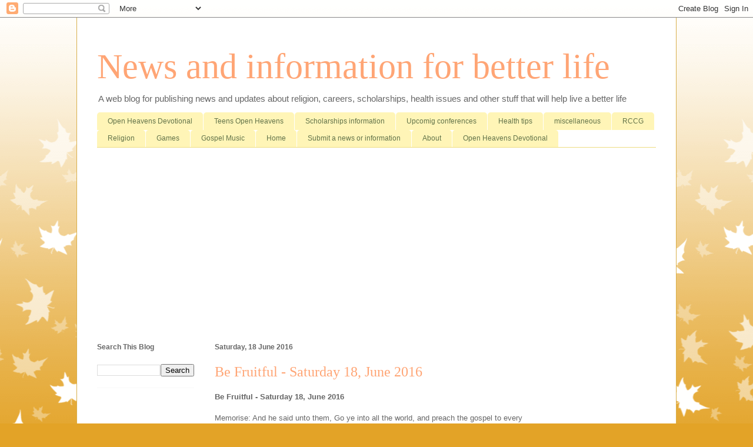

--- FILE ---
content_type: text/html; charset=UTF-8
request_url: http://www.info4betterlife.info/b/stats?style=BLACK_TRANSPARENT&timeRange=ALL_TIME&token=APq4FmAJ30nVcMBTVkiEM0KgPnWs0jGvQ3vkr3WzLr3jXSdIrvTQg6d8R7IN6sKCFwFAPLjjoGFQwtfRB1bMuHmEc38mj66pLQ
body_size: 257
content:
{"total":4101384,"sparklineOptions":{"backgroundColor":{"fillOpacity":0.1,"fill":"#000000"},"series":[{"areaOpacity":0.3,"color":"#202020"}]},"sparklineData":[[0,5],[1,9],[2,3],[3,5],[4,4],[5,8],[6,8],[7,12],[8,9],[9,14],[10,55],[11,19],[12,100],[13,39],[14,6],[15,3],[16,11],[17,9],[18,23],[19,13],[20,6],[21,15],[22,32],[23,56],[24,43],[25,19],[26,19],[27,35],[28,19],[29,12]],"nextTickMs":225000}

--- FILE ---
content_type: text/html; charset=utf-8
request_url: https://www.google.com/recaptcha/api2/aframe
body_size: 268
content:
<!DOCTYPE HTML><html><head><meta http-equiv="content-type" content="text/html; charset=UTF-8"></head><body><script nonce="KRXaflWFA0clrBBQYBQ1Cw">/** Anti-fraud and anti-abuse applications only. See google.com/recaptcha */ try{var clients={'sodar':'https://pagead2.googlesyndication.com/pagead/sodar?'};window.addEventListener("message",function(a){try{if(a.source===window.parent){var b=JSON.parse(a.data);var c=clients[b['id']];if(c){var d=document.createElement('img');d.src=c+b['params']+'&rc='+(localStorage.getItem("rc::a")?sessionStorage.getItem("rc::b"):"");window.document.body.appendChild(d);sessionStorage.setItem("rc::e",parseInt(sessionStorage.getItem("rc::e")||0)+1);localStorage.setItem("rc::h",'1764935515113');}}}catch(b){}});window.parent.postMessage("_grecaptcha_ready", "*");}catch(b){}</script></body></html>

--- FILE ---
content_type: text/plain
request_url: https://www.google-analytics.com/j/collect?v=1&_v=j102&a=1327012310&t=pageview&_s=1&dl=http%3A%2F%2Fwww.info4betterlife.info%2F2016%2F06%2Fbe-fruitful-saturday-18-june-2016.html&ul=en-us%40posix&dt=News%20and%20information%20for%20better%20life%3A%20Be%20Fruitful%20-%20Saturday%2018%2C%20June%202016&sr=1280x720&vp=1280x720&_u=IEBAAEABAAAAACAAI~&jid=2021759120&gjid=17342573&cid=1405750493.1764935512&tid=UA-12675803-4&_gid=2007592602.1764935512&_r=1&_slc=1&z=638583906
body_size: -452
content:
2,cG-WBR9LBQHMS